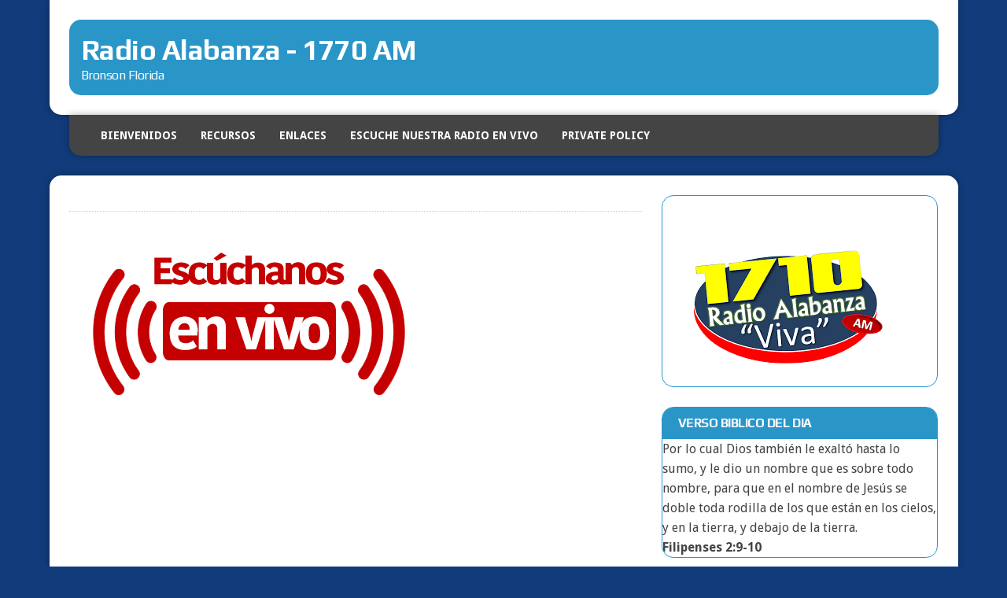

--- FILE ---
content_type: text/html; charset=UTF-8
request_url: https://www.radioalabanzaviva.com/92-2/
body_size: 5510
content:
<!DOCTYPE html>
<html class="no-js" lang="en">
<head>
<meta charset="UTF-8">
<meta name="viewport" content="width=device-width, initial-scale=1.0">
<link rel="profile" href="http://gmpg.org/xfn/11" />
<title>Radio Alabanza &#8211; 1770 AM</title>
<meta name='robots' content='max-image-preview:large' />
	<style>img:is([sizes="auto" i], [sizes^="auto," i]) { contain-intrinsic-size: 3000px 1500px }</style>
	<link rel='dns-prefetch' href='//fonts.googleapis.com' />
<link rel="alternate" type="application/rss+xml" title="Radio Alabanza - 1770 AM &raquo; Feed" href="http://www.radioalabanzaviva.com/feed/" />
<link rel="alternate" type="application/rss+xml" title="Radio Alabanza - 1770 AM &raquo; Comments Feed" href="http://www.radioalabanzaviva.com/comments/feed/" />
<script type="text/javascript">
/* <![CDATA[ */
window._wpemojiSettings = {"baseUrl":"https:\/\/s.w.org\/images\/core\/emoji\/16.0.1\/72x72\/","ext":".png","svgUrl":"https:\/\/s.w.org\/images\/core\/emoji\/16.0.1\/svg\/","svgExt":".svg","source":{"concatemoji":"http:\/\/www.radioalabanzaviva.com\/wp-includes\/js\/wp-emoji-release.min.js?ver=6.8.3"}};
/*! This file is auto-generated */
!function(s,n){var o,i,e;function c(e){try{var t={supportTests:e,timestamp:(new Date).valueOf()};sessionStorage.setItem(o,JSON.stringify(t))}catch(e){}}function p(e,t,n){e.clearRect(0,0,e.canvas.width,e.canvas.height),e.fillText(t,0,0);var t=new Uint32Array(e.getImageData(0,0,e.canvas.width,e.canvas.height).data),a=(e.clearRect(0,0,e.canvas.width,e.canvas.height),e.fillText(n,0,0),new Uint32Array(e.getImageData(0,0,e.canvas.width,e.canvas.height).data));return t.every(function(e,t){return e===a[t]})}function u(e,t){e.clearRect(0,0,e.canvas.width,e.canvas.height),e.fillText(t,0,0);for(var n=e.getImageData(16,16,1,1),a=0;a<n.data.length;a++)if(0!==n.data[a])return!1;return!0}function f(e,t,n,a){switch(t){case"flag":return n(e,"\ud83c\udff3\ufe0f\u200d\u26a7\ufe0f","\ud83c\udff3\ufe0f\u200b\u26a7\ufe0f")?!1:!n(e,"\ud83c\udde8\ud83c\uddf6","\ud83c\udde8\u200b\ud83c\uddf6")&&!n(e,"\ud83c\udff4\udb40\udc67\udb40\udc62\udb40\udc65\udb40\udc6e\udb40\udc67\udb40\udc7f","\ud83c\udff4\u200b\udb40\udc67\u200b\udb40\udc62\u200b\udb40\udc65\u200b\udb40\udc6e\u200b\udb40\udc67\u200b\udb40\udc7f");case"emoji":return!a(e,"\ud83e\udedf")}return!1}function g(e,t,n,a){var r="undefined"!=typeof WorkerGlobalScope&&self instanceof WorkerGlobalScope?new OffscreenCanvas(300,150):s.createElement("canvas"),o=r.getContext("2d",{willReadFrequently:!0}),i=(o.textBaseline="top",o.font="600 32px Arial",{});return e.forEach(function(e){i[e]=t(o,e,n,a)}),i}function t(e){var t=s.createElement("script");t.src=e,t.defer=!0,s.head.appendChild(t)}"undefined"!=typeof Promise&&(o="wpEmojiSettingsSupports",i=["flag","emoji"],n.supports={everything:!0,everythingExceptFlag:!0},e=new Promise(function(e){s.addEventListener("DOMContentLoaded",e,{once:!0})}),new Promise(function(t){var n=function(){try{var e=JSON.parse(sessionStorage.getItem(o));if("object"==typeof e&&"number"==typeof e.timestamp&&(new Date).valueOf()<e.timestamp+604800&&"object"==typeof e.supportTests)return e.supportTests}catch(e){}return null}();if(!n){if("undefined"!=typeof Worker&&"undefined"!=typeof OffscreenCanvas&&"undefined"!=typeof URL&&URL.createObjectURL&&"undefined"!=typeof Blob)try{var e="postMessage("+g.toString()+"("+[JSON.stringify(i),f.toString(),p.toString(),u.toString()].join(",")+"));",a=new Blob([e],{type:"text/javascript"}),r=new Worker(URL.createObjectURL(a),{name:"wpTestEmojiSupports"});return void(r.onmessage=function(e){c(n=e.data),r.terminate(),t(n)})}catch(e){}c(n=g(i,f,p,u))}t(n)}).then(function(e){for(var t in e)n.supports[t]=e[t],n.supports.everything=n.supports.everything&&n.supports[t],"flag"!==t&&(n.supports.everythingExceptFlag=n.supports.everythingExceptFlag&&n.supports[t]);n.supports.everythingExceptFlag=n.supports.everythingExceptFlag&&!n.supports.flag,n.DOMReady=!1,n.readyCallback=function(){n.DOMReady=!0}}).then(function(){return e}).then(function(){var e;n.supports.everything||(n.readyCallback(),(e=n.source||{}).concatemoji?t(e.concatemoji):e.wpemoji&&e.twemoji&&(t(e.twemoji),t(e.wpemoji)))}))}((window,document),window._wpemojiSettings);
/* ]]> */
</script>
<style id='wp-emoji-styles-inline-css' type='text/css'>

	img.wp-smiley, img.emoji {
		display: inline !important;
		border: none !important;
		box-shadow: none !important;
		height: 1em !important;
		width: 1em !important;
		margin: 0 0.07em !important;
		vertical-align: -0.1em !important;
		background: none !important;
		padding: 0 !important;
	}
</style>
<link rel='stylesheet' id='wp-block-library-css' href='http://www.radioalabanzaviva.com/wp-includes/css/dist/block-library/style.min.css?ver=6.8.3' type='text/css' media='all' />
<style id='classic-theme-styles-inline-css' type='text/css'>
/*! This file is auto-generated */
.wp-block-button__link{color:#fff;background-color:#32373c;border-radius:9999px;box-shadow:none;text-decoration:none;padding:calc(.667em + 2px) calc(1.333em + 2px);font-size:1.125em}.wp-block-file__button{background:#32373c;color:#fff;text-decoration:none}
</style>
<style id='global-styles-inline-css' type='text/css'>
:root{--wp--preset--aspect-ratio--square: 1;--wp--preset--aspect-ratio--4-3: 4/3;--wp--preset--aspect-ratio--3-4: 3/4;--wp--preset--aspect-ratio--3-2: 3/2;--wp--preset--aspect-ratio--2-3: 2/3;--wp--preset--aspect-ratio--16-9: 16/9;--wp--preset--aspect-ratio--9-16: 9/16;--wp--preset--color--black: #000000;--wp--preset--color--cyan-bluish-gray: #abb8c3;--wp--preset--color--white: #ffffff;--wp--preset--color--pale-pink: #f78da7;--wp--preset--color--vivid-red: #cf2e2e;--wp--preset--color--luminous-vivid-orange: #ff6900;--wp--preset--color--luminous-vivid-amber: #fcb900;--wp--preset--color--light-green-cyan: #7bdcb5;--wp--preset--color--vivid-green-cyan: #00d084;--wp--preset--color--pale-cyan-blue: #8ed1fc;--wp--preset--color--vivid-cyan-blue: #0693e3;--wp--preset--color--vivid-purple: #9b51e0;--wp--preset--gradient--vivid-cyan-blue-to-vivid-purple: linear-gradient(135deg,rgba(6,147,227,1) 0%,rgb(155,81,224) 100%);--wp--preset--gradient--light-green-cyan-to-vivid-green-cyan: linear-gradient(135deg,rgb(122,220,180) 0%,rgb(0,208,130) 100%);--wp--preset--gradient--luminous-vivid-amber-to-luminous-vivid-orange: linear-gradient(135deg,rgba(252,185,0,1) 0%,rgba(255,105,0,1) 100%);--wp--preset--gradient--luminous-vivid-orange-to-vivid-red: linear-gradient(135deg,rgba(255,105,0,1) 0%,rgb(207,46,46) 100%);--wp--preset--gradient--very-light-gray-to-cyan-bluish-gray: linear-gradient(135deg,rgb(238,238,238) 0%,rgb(169,184,195) 100%);--wp--preset--gradient--cool-to-warm-spectrum: linear-gradient(135deg,rgb(74,234,220) 0%,rgb(151,120,209) 20%,rgb(207,42,186) 40%,rgb(238,44,130) 60%,rgb(251,105,98) 80%,rgb(254,248,76) 100%);--wp--preset--gradient--blush-light-purple: linear-gradient(135deg,rgb(255,206,236) 0%,rgb(152,150,240) 100%);--wp--preset--gradient--blush-bordeaux: linear-gradient(135deg,rgb(254,205,165) 0%,rgb(254,45,45) 50%,rgb(107,0,62) 100%);--wp--preset--gradient--luminous-dusk: linear-gradient(135deg,rgb(255,203,112) 0%,rgb(199,81,192) 50%,rgb(65,88,208) 100%);--wp--preset--gradient--pale-ocean: linear-gradient(135deg,rgb(255,245,203) 0%,rgb(182,227,212) 50%,rgb(51,167,181) 100%);--wp--preset--gradient--electric-grass: linear-gradient(135deg,rgb(202,248,128) 0%,rgb(113,206,126) 100%);--wp--preset--gradient--midnight: linear-gradient(135deg,rgb(2,3,129) 0%,rgb(40,116,252) 100%);--wp--preset--font-size--small: 13px;--wp--preset--font-size--medium: 20px;--wp--preset--font-size--large: 36px;--wp--preset--font-size--x-large: 42px;--wp--preset--spacing--20: 0.44rem;--wp--preset--spacing--30: 0.67rem;--wp--preset--spacing--40: 1rem;--wp--preset--spacing--50: 1.5rem;--wp--preset--spacing--60: 2.25rem;--wp--preset--spacing--70: 3.38rem;--wp--preset--spacing--80: 5.06rem;--wp--preset--shadow--natural: 6px 6px 9px rgba(0, 0, 0, 0.2);--wp--preset--shadow--deep: 12px 12px 50px rgba(0, 0, 0, 0.4);--wp--preset--shadow--sharp: 6px 6px 0px rgba(0, 0, 0, 0.2);--wp--preset--shadow--outlined: 6px 6px 0px -3px rgba(255, 255, 255, 1), 6px 6px rgba(0, 0, 0, 1);--wp--preset--shadow--crisp: 6px 6px 0px rgba(0, 0, 0, 1);}:where(.is-layout-flex){gap: 0.5em;}:where(.is-layout-grid){gap: 0.5em;}body .is-layout-flex{display: flex;}.is-layout-flex{flex-wrap: wrap;align-items: center;}.is-layout-flex > :is(*, div){margin: 0;}body .is-layout-grid{display: grid;}.is-layout-grid > :is(*, div){margin: 0;}:where(.wp-block-columns.is-layout-flex){gap: 2em;}:where(.wp-block-columns.is-layout-grid){gap: 2em;}:where(.wp-block-post-template.is-layout-flex){gap: 1.25em;}:where(.wp-block-post-template.is-layout-grid){gap: 1.25em;}.has-black-color{color: var(--wp--preset--color--black) !important;}.has-cyan-bluish-gray-color{color: var(--wp--preset--color--cyan-bluish-gray) !important;}.has-white-color{color: var(--wp--preset--color--white) !important;}.has-pale-pink-color{color: var(--wp--preset--color--pale-pink) !important;}.has-vivid-red-color{color: var(--wp--preset--color--vivid-red) !important;}.has-luminous-vivid-orange-color{color: var(--wp--preset--color--luminous-vivid-orange) !important;}.has-luminous-vivid-amber-color{color: var(--wp--preset--color--luminous-vivid-amber) !important;}.has-light-green-cyan-color{color: var(--wp--preset--color--light-green-cyan) !important;}.has-vivid-green-cyan-color{color: var(--wp--preset--color--vivid-green-cyan) !important;}.has-pale-cyan-blue-color{color: var(--wp--preset--color--pale-cyan-blue) !important;}.has-vivid-cyan-blue-color{color: var(--wp--preset--color--vivid-cyan-blue) !important;}.has-vivid-purple-color{color: var(--wp--preset--color--vivid-purple) !important;}.has-black-background-color{background-color: var(--wp--preset--color--black) !important;}.has-cyan-bluish-gray-background-color{background-color: var(--wp--preset--color--cyan-bluish-gray) !important;}.has-white-background-color{background-color: var(--wp--preset--color--white) !important;}.has-pale-pink-background-color{background-color: var(--wp--preset--color--pale-pink) !important;}.has-vivid-red-background-color{background-color: var(--wp--preset--color--vivid-red) !important;}.has-luminous-vivid-orange-background-color{background-color: var(--wp--preset--color--luminous-vivid-orange) !important;}.has-luminous-vivid-amber-background-color{background-color: var(--wp--preset--color--luminous-vivid-amber) !important;}.has-light-green-cyan-background-color{background-color: var(--wp--preset--color--light-green-cyan) !important;}.has-vivid-green-cyan-background-color{background-color: var(--wp--preset--color--vivid-green-cyan) !important;}.has-pale-cyan-blue-background-color{background-color: var(--wp--preset--color--pale-cyan-blue) !important;}.has-vivid-cyan-blue-background-color{background-color: var(--wp--preset--color--vivid-cyan-blue) !important;}.has-vivid-purple-background-color{background-color: var(--wp--preset--color--vivid-purple) !important;}.has-black-border-color{border-color: var(--wp--preset--color--black) !important;}.has-cyan-bluish-gray-border-color{border-color: var(--wp--preset--color--cyan-bluish-gray) !important;}.has-white-border-color{border-color: var(--wp--preset--color--white) !important;}.has-pale-pink-border-color{border-color: var(--wp--preset--color--pale-pink) !important;}.has-vivid-red-border-color{border-color: var(--wp--preset--color--vivid-red) !important;}.has-luminous-vivid-orange-border-color{border-color: var(--wp--preset--color--luminous-vivid-orange) !important;}.has-luminous-vivid-amber-border-color{border-color: var(--wp--preset--color--luminous-vivid-amber) !important;}.has-light-green-cyan-border-color{border-color: var(--wp--preset--color--light-green-cyan) !important;}.has-vivid-green-cyan-border-color{border-color: var(--wp--preset--color--vivid-green-cyan) !important;}.has-pale-cyan-blue-border-color{border-color: var(--wp--preset--color--pale-cyan-blue) !important;}.has-vivid-cyan-blue-border-color{border-color: var(--wp--preset--color--vivid-cyan-blue) !important;}.has-vivid-purple-border-color{border-color: var(--wp--preset--color--vivid-purple) !important;}.has-vivid-cyan-blue-to-vivid-purple-gradient-background{background: var(--wp--preset--gradient--vivid-cyan-blue-to-vivid-purple) !important;}.has-light-green-cyan-to-vivid-green-cyan-gradient-background{background: var(--wp--preset--gradient--light-green-cyan-to-vivid-green-cyan) !important;}.has-luminous-vivid-amber-to-luminous-vivid-orange-gradient-background{background: var(--wp--preset--gradient--luminous-vivid-amber-to-luminous-vivid-orange) !important;}.has-luminous-vivid-orange-to-vivid-red-gradient-background{background: var(--wp--preset--gradient--luminous-vivid-orange-to-vivid-red) !important;}.has-very-light-gray-to-cyan-bluish-gray-gradient-background{background: var(--wp--preset--gradient--very-light-gray-to-cyan-bluish-gray) !important;}.has-cool-to-warm-spectrum-gradient-background{background: var(--wp--preset--gradient--cool-to-warm-spectrum) !important;}.has-blush-light-purple-gradient-background{background: var(--wp--preset--gradient--blush-light-purple) !important;}.has-blush-bordeaux-gradient-background{background: var(--wp--preset--gradient--blush-bordeaux) !important;}.has-luminous-dusk-gradient-background{background: var(--wp--preset--gradient--luminous-dusk) !important;}.has-pale-ocean-gradient-background{background: var(--wp--preset--gradient--pale-ocean) !important;}.has-electric-grass-gradient-background{background: var(--wp--preset--gradient--electric-grass) !important;}.has-midnight-gradient-background{background: var(--wp--preset--gradient--midnight) !important;}.has-small-font-size{font-size: var(--wp--preset--font-size--small) !important;}.has-medium-font-size{font-size: var(--wp--preset--font-size--medium) !important;}.has-large-font-size{font-size: var(--wp--preset--font-size--large) !important;}.has-x-large-font-size{font-size: var(--wp--preset--font-size--x-large) !important;}
:where(.wp-block-post-template.is-layout-flex){gap: 1.25em;}:where(.wp-block-post-template.is-layout-grid){gap: 1.25em;}
:where(.wp-block-columns.is-layout-flex){gap: 2em;}:where(.wp-block-columns.is-layout-grid){gap: 2em;}
:root :where(.wp-block-pullquote){font-size: 1.5em;line-height: 1.6;}
</style>
<link rel='stylesheet' id='prefix-style-css' href='http://www.radioalabanzaviva.com/wp-content/plugins/bible-verse-of-the-day/bible-verse-of-the-day.css?ver=6.8.3' type='text/css' media='all' />
<link rel='stylesheet' id='fcbkbttn_icon-css' href='http://www.radioalabanzaviva.com/wp-content/plugins/facebook-button-plugin/css/icon.css?ver=2.77' type='text/css' media='all' />
<link rel='stylesheet' id='fcbkbttn_stylesheet-css' href='http://www.radioalabanzaviva.com/wp-content/plugins/facebook-button-plugin/css/style.css?ver=2.77' type='text/css' media='all' />
<link rel='stylesheet' id='mh-google-fonts-css' href='https://fonts.googleapis.com/css?family=Droid+Sans:400,700|Play:400,700' type='text/css' media='all' />
<link rel='stylesheet' id='mh-font-awesome-css' href='http://www.radioalabanzaviva.com/wp-content/themes/mh-joystick-lite/includes/font-awesome.min.css' type='text/css' media='all' />
<link rel='stylesheet' id='mh-style-css' href='http://www.radioalabanzaviva.com/wp-content/themes/mh-joystick-lite/style.css?ver=6.8.3' type='text/css' media='all' />
<script type="text/javascript" src="http://www.radioalabanzaviva.com/wp-includes/js/jquery/jquery.min.js?ver=3.7.1" id="jquery-core-js"></script>
<script type="text/javascript" src="http://www.radioalabanzaviva.com/wp-includes/js/jquery/jquery-migrate.min.js?ver=3.4.1" id="jquery-migrate-js"></script>
<script type="text/javascript" src="http://www.radioalabanzaviva.com/wp-content/themes/mh-joystick-lite/js/scripts.js?ver=6.8.3" id="mh-scripts-js"></script>
<link rel="https://api.w.org/" href="http://www.radioalabanzaviva.com/wp-json/" /><link rel="alternate" title="JSON" type="application/json" href="http://www.radioalabanzaviva.com/wp-json/wp/v2/pages/92" /><link rel="EditURI" type="application/rsd+xml" title="RSD" href="http://www.radioalabanzaviva.com/xmlrpc.php?rsd" />
<meta name="generator" content="WordPress 6.8.3" />
<link rel="canonical" href="http://www.radioalabanzaviva.com/92-2/" />
<link rel='shortlink' href='http://www.radioalabanzaviva.com/?p=92' />
<link rel="alternate" title="oEmbed (JSON)" type="application/json+oembed" href="http://www.radioalabanzaviva.com/wp-json/oembed/1.0/embed?url=http%3A%2F%2Fwww.radioalabanzaviva.com%2F92-2%2F" />
<link rel="alternate" title="oEmbed (XML)" type="text/xml+oembed" href="http://www.radioalabanzaviva.com/wp-json/oembed/1.0/embed?url=http%3A%2F%2Fwww.radioalabanzaviva.com%2F92-2%2F&#038;format=xml" />
<!--[if lt IE 9]>
<script src="http://www.radioalabanzaviva.com/wp-content/themes/mh-joystick-lite/js/css3-mediaqueries.js"></script>
<![endif]-->
<style type="text/css" id="custom-background-css">
body.custom-background { background-color: #113b7a; }
</style>
	</head>
<body class="wp-singular page-template-default page page-id-92 custom-background wp-theme-mh-joystick-lite mh-right-sb">
<div class="mh-container">
<header class="mh-header header-logo-full mh-row mh-clearfix">
	<a href="http://www.radioalabanzaviva.com/" title="Radio Alabanza - 1770 AM" rel="home">
<div class="logo-wrap" role="banner">
<div class="logo">
<h1 class="logo-title">Radio Alabanza - 1770 AM</h1>
<h2 class="logo-tagline">Bronson Florida</h2>
</div>
</div>
</a>
</header>
<nav class="main-nav mh-clearfix">
	<div class="menu-main-container"><ul id="menu-main" class="menu"><li id="menu-item-11" class="menu-item menu-item-type-post_type menu-item-object-page menu-item-home menu-item-11"><a href="http://www.radioalabanzaviva.com/">Bienvenidos</a></li>
<li id="menu-item-31" class="menu-item menu-item-type-custom menu-item-object-custom menu-item-has-children menu-item-31"><a>Recursos</a>
<ul class="sub-menu">
	<li id="menu-item-41" class="menu-item menu-item-type-post_type menu-item-object-page menu-item-41"><a href="http://www.radioalabanzaviva.com/biblia-concordancia/">Biblia &#038; Concordancia</a></li>
</ul>
</li>
<li id="menu-item-32" class="menu-item menu-item-type-custom menu-item-object-custom menu-item-has-children menu-item-32"><a>Enlaces</a>
<ul class="sub-menu">
	<li id="menu-item-43" class="menu-item menu-item-type-custom menu-item-object-custom menu-item-43"><a href="http://www.templodelaalabanzabronson.com">Iglesia Pentecostal Templo De La Alabanza</a></li>
	<li id="menu-item-46" class="menu-item menu-item-type-custom menu-item-object-custom menu-item-46"><a href="http://www.conciliolatinoamericano.com/">Concilio Latino Americano</a></li>
</ul>
</li>
<li id="menu-item-91" class="menu-item menu-item-type-custom menu-item-object-custom menu-item-91"><a href="http://station.voscast.com/541a0ea3542c4/">Escuche Nuestra Radio En Vivo</a></li>
<li id="menu-item-101" class="menu-item menu-item-type-post_type menu-item-object-page menu-item-101"><a href="http://www.radioalabanzaviva.com/private-policy/">Private Policy</a></li>
</ul></div></nav>
<div class="slicknav mh-clearfix"></div>
<div class="mh-wrapper"><div class="mh-row mh-clearfix">
	<div id="main-content" class="mh-content"><article class="post-wrapper post-92 page type-page status-publish hentry">
	<header class="entry-header">
		<h1 class="entry-title">
					</h1>
	</header>
	<div class="entry-content mh-clearfix">
		<div class="fcbkbttn_buttons_block" id="fcbkbttn_left"><div class="fcbkbttn_like "><fb:like href="http://www.radioalabanzaviva.com/92-2/" action="like" colorscheme="light" layout="button_count"  size="small"></fb:like></div><div class="fb-share-button  " data-href="http://www.radioalabanzaviva.com/92-2/" data-type="button_count" data-size="small"></div></div>
<figure class="wp-block-image size-large"><a href="http://station.voscast.com/541a0ea3542c4/"><img fetchpriority="high" decoding="async" width="450" height="200" src="http://www.radioalabanzaviva.com/wp-content/uploads/2021/04/escucha-en-vivo.png" alt="" class="wp-image-93" srcset="http://www.radioalabanzaviva.com/wp-content/uploads/2021/04/escucha-en-vivo.png 450w, http://www.radioalabanzaviva.com/wp-content/uploads/2021/04/escucha-en-vivo-300x133.png 300w" sizes="(max-width: 450px) 100vw, 450px" /></a></figure>
	</div>
</article>	</div>
	<aside class="mh-sidebar">
	<div id="text-6" class="sb-widget widget_text">			<div class="textwidget"><figure class="wp-block-image"><img loading="lazy" decoding="async" width="263" height="192" src="http://www.radioalabanzaviva.com/wp-content/uploads/2019/05/LOGO.png" alt="" class="wp-image-72"/></figure>
</div>
		</div><div id="dailyverseswidget-2" class="sb-widget widget_dailyverseswidget"><h4 class="widget-title">Verso Biblico Del Dia</h4><div class="dailyVerses bibleText">Por lo cual Dios también le exaltó hasta lo sumo&#44; y le dio un nombre que es sobre todo nombre&#44; para que en el nombre de Jesús se doble toda rodilla de los que están en los cielos&#44; y en la tierra&#44; y debajo de la tierra.</div><div class="dailyVerses bibleVerse"><a href="https://dailyverses.net/es/2026/1/22/rvr60" rel="noopener" target="_blank">Filipenses 2:9-10</a></div></div><div id="text-7" class="sb-widget widget_text">			<div class="textwidget"><figure class="wp-block-image"><a href="https://tunein.com/radio/Radio-Alabanza-Bronson-s232629/"><img loading="lazy" decoding="async" width="550" height="320" src="http://www.radioalabanzaviva.com/wp-content/uploads/2019/05/tunein.jpg" alt="" class="wp-image-75" srcset="http://www.radioalabanzaviva.com/wp-content/uploads/2019/05/tunein.jpg 550w, http://www.radioalabanzaviva.com/wp-content/uploads/2019/05/tunein-300x175.jpg 300w" sizes="auto, (max-width: 550px) 100vw, 550px" /></a></figure>
</div>
		</div><div id="text-8" class="sb-widget widget_text">			<div class="textwidget"><figure class="wp-block-image size-large"><a href="http://station.voscast.com/541a0ea3542c4/"><img loading="lazy" decoding="async" width="450" height="200" src="http://www.radioalabanzaviva.com/wp-content/uploads/2021/04/escucha-en-vivo.png" alt="" class="wp-image-93" srcset="http://www.radioalabanzaviva.com/wp-content/uploads/2021/04/escucha-en-vivo.png 450w, http://www.radioalabanzaviva.com/wp-content/uploads/2021/04/escucha-en-vivo-300x133.png 300w" sizes="auto, (max-width: 450px) 100vw, 450px" /></a></figure>
</div>
		</div></aside></div>
</div><!-- /wrapper -->
</div><!-- /container -->
<footer class="mh-footer mh-row">
    <div class="mh-container footer-info">
    	<div class="mh-col-2-3 copyright">
			Copyright &copy; 2026 Radio Alabanza - 1770 AM		</div>
		<div class="mh-col-1-3 credits-text">
			MH Joystick lite by <a href="https://www.mhthemes.com/" title="Premium Magazine WordPress Themes" rel="nofollow">MH Themes</a>		</div>
    </div>
</footer>
<script type="speculationrules">
{"prefetch":[{"source":"document","where":{"and":[{"href_matches":"\/*"},{"not":{"href_matches":["\/wp-*.php","\/wp-admin\/*","\/wp-content\/uploads\/*","\/wp-content\/*","\/wp-content\/plugins\/*","\/wp-content\/themes\/mh-joystick-lite\/*","\/*\\?(.+)"]}},{"not":{"selector_matches":"a[rel~=\"nofollow\"]"}},{"not":{"selector_matches":".no-prefetch, .no-prefetch a"}}]},"eagerness":"conservative"}]}
</script>
			<div id="fb-root"></div>
			<script type="text/javascript" src="http://www.radioalabanzaviva.com/wp-content/plugins/facebook-button-plugin/js/script.js?ver=2.77" id="fcbkbttn_script-js"></script>
<script type="text/javascript" src="https://connect.facebook.net/es_LA/sdk.js?ver=v16.0#xfbml=1&amp;version=v16.0&amp;appId=1443946719181573&amp;autoLogAppEvents=1" id="fcbkbttn_sdk_script-js"></script>
</body>
</html>